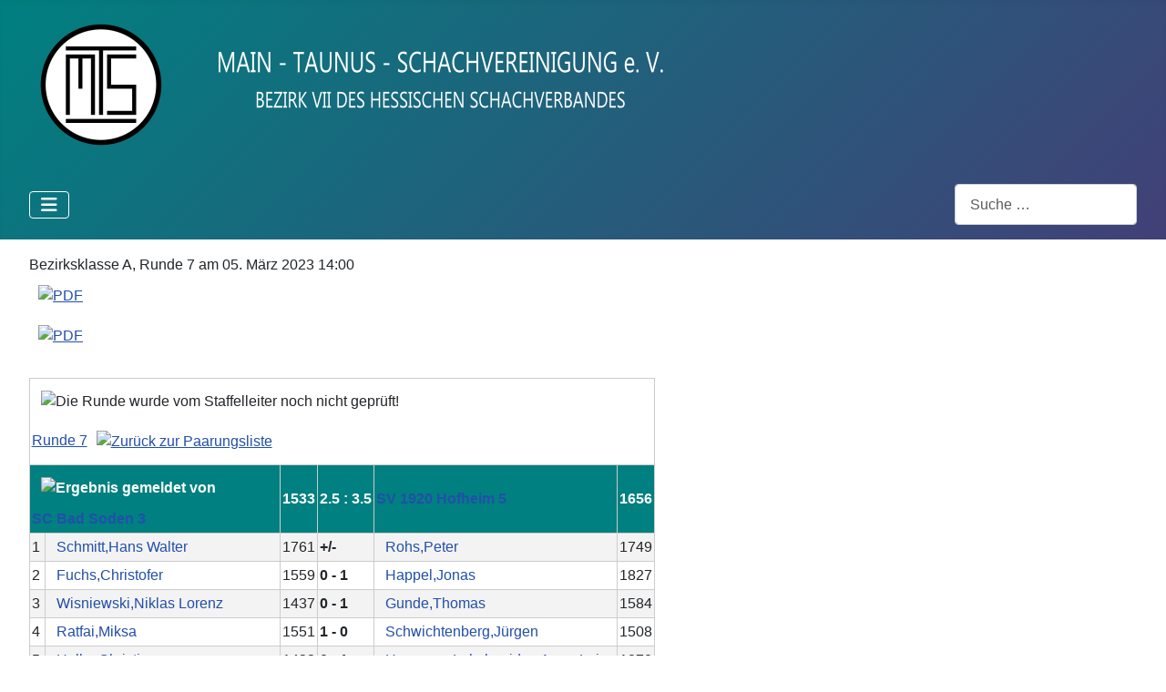

--- FILE ---
content_type: text/html; charset=utf-8
request_url: https://main-taunus-schachvereinigung.de/index.php/component/clm/?view=runde&saison=98&liga=383&runde=7&dg=1&Itemid=106
body_size: 6064
content:
<!DOCTYPE html>
<html lang="de-de" dir="ltr">

<head>
    <meta charset="utf-8">
	<meta name="viewport" content="width=device-width, initial-scale=1">
	<meta name="generator" content="Joomla! - Open Source Content Management">
	<title>Bezirksklasse A, Runde 7 am  05. März 2023  14:00 Uhr</title>
	<link href="/media/system/images/joomla-favicon.svg" rel="icon" type="image/svg+xml">
	<link href="/media/system/images/favicon.ico" rel="alternate icon" type="image/vnd.microsoft.icon">
	<link href="/media/system/images/joomla-favicon-pinned.svg" rel="mask-icon" color="#000">
	<link href="https://main-taunus-schachvereinigung.de/index.php/component/finder/search?format=opensearch&amp;Itemid=101" rel="search" title="OpenSearch Main-Taunus-Schachvereinigung" type="application/opensearchdescription+xml">

    <link href="/media/system/css/joomla-fontawesome.min.css?8f75c8" rel="lazy-stylesheet"><noscript><link href="/media/system/css/joomla-fontawesome.min.css?8f75c8" rel="stylesheet"></noscript>
	<link href="/media/templates/site/cassiopeia/css/template.min.css?8f75c8" rel="stylesheet">
	<link href="/media/templates/site/cassiopeia/css/global/colors_standard.min.css?8f75c8" rel="stylesheet">
	<link href="/media/vendor/awesomplete/css/awesomplete.css?1.1.7" rel="stylesheet">
	<link href="/media/templates/site/cassiopeia/css/vendor/joomla-custom-elements/joomla-alert.min.css?0.4.1" rel="stylesheet">
	<link href="/media/templates/site/cassiopeia_mts_cassiopeia/css/user.css?8f75c8" rel="stylesheet">
	<link href="/components/com_clm/includes/clm_content.css" rel="stylesheet">
	<style>:root {
		--hue: 214;
		--template-bg-light: #f0f4fb;
		--template-text-dark: #495057;
		--template-text-light: #ffffff;
		--template-link-color: var(--link-color);
		--template-special-color: #001B4C;
		
	}</style>

    <script src="/media/vendor/metismenujs/js/metismenujs.min.js?1.4.0" defer></script>
	<script src="/media/templates/site/cassiopeia/js/mod_menu/menu-metismenu.min.js?8f75c8" defer></script>
	<script type="application/json" class="joomla-script-options new">{"joomla.jtext":{"MOD_FINDER_SEARCH_VALUE":"Suche &hellip;","COM_FINDER_SEARCH_FORM_LIST_LABEL":"Suchergebnisse","JLIB_JS_AJAX_ERROR_OTHER":"Beim Abrufen von JSON-Daten wurde ein HTTP-Statuscode %s zurückgegeben.","JLIB_JS_AJAX_ERROR_PARSE":"Ein Parsing-Fehler trat bei der Verarbeitung der folgenden JSON-Daten auf:<br><code style='color:inherit;white-space:pre-wrap;padding:0;margin:0;border:0;background:inherit;'>%s<\/code>","ERROR":"Fehler","MESSAGE":"Nachricht","NOTICE":"Hinweis","WARNING":"Warnung","JCLOSE":"Schließen","JOK":"OK","JOPEN":"Öffnen"},"finder-search":{"url":"\/index.php\/component\/finder\/?task=suggestions.suggest&format=json&tmpl=component&Itemid=101"},"system.paths":{"root":"","rootFull":"https:\/\/main-taunus-schachvereinigung.de\/","base":"","baseFull":"https:\/\/main-taunus-schachvereinigung.de\/"},"csrf.token":"d6c1f065e903c1f2000ae9b731880147"}</script>
	<script src="/media/system/js/core.min.js?a3d8f8"></script>
	<script src="/media/templates/site/cassiopeia/js/template.min.js?8f75c8" type="module"></script>
	<script src="/media/vendor/bootstrap/js/collapse.min.js?5.3.8" type="module"></script>
	<script src="/media/vendor/awesomplete/js/awesomplete.min.js?1.1.7" defer></script>
	<script src="/media/com_finder/js/finder.min.js?755761" type="module"></script>
	<script src="/media/mod_menu/js/menu.min.js?8f75c8" type="module"></script>
	<script src="/media/system/js/messages.min.js?9a4811" type="module"></script>
	<script src="https://main-taunus-schachvereinigung.de/components/com_clm/javascript/jsPgnViewer.js"></script>
	<script src="https://main-taunus-schachvereinigung.de/components/com_clm/javascript/showPgnViewer.js"></script>
	<script>
				function clmCreateMasterDiv (e) {
					var newChildNodes = document.body.childNodes;  
					var newElement = document.createElement('div');
					newElement.id = 'clm';        
					for (var i = 0; i < newChildNodes.length;i++) {
					    newElement.appendChild(newChildNodes.item(i));
					    newChildNodes.item(0).parentNode.insertBefore(newElement, newChildNodes.item(i));
					}
				}
				document.addEventListener('DOMContentLoaded', clmCreateMasterDiv, false);</script>
	<script>var randomid = 2929352418;</script>
	<script>var param = new Array();</script>
	<script>param['fe_pgn_moveFont'] = '666666'</script>
	<script>param['fe_pgn_commentFont'] = '888888'</script>
	<script>param['fe_pgn_style'] = 'png'</script>
	<script>var text = new Array();</script>
	<script>text['altRewind'] = 'Partiebeginn';</script>
	<script>text['altBack'] = 'einen Zug zurück';</script>
	<script>text['altFlip'] = 'Brett drehen';</script>
	<script>text['altShowMoves'] = 'Notation anzeigen';</script>
	<script>text['altComments'] = 'Kommentare anzeigen';</script>
	<script>text['altPlayMove'] = 'einen Zug vorwärts';</script>
	<script>text['altFastForward'] = 'Partieende';</script>
	<script>text['pgnClose'] = 'PGN-Viewer schließen';</script>
	<script>var imagepath = 'https://main-taunus-schachvereinigung.de/components/com_clm/images/pgnviewer/'</script>

</head>

<body class="site com_clm wrapper-fluid view-runde no-layout no-task itemid-106">
    <header class="header container-header full-width">

        
        
                    <div class="grid-child">
                <div class="navbar-brand">
                    <a class="brand-logo" href="/">
                        <img loading="eager" decoding="async" src="https://main-taunus-schachvereinigung.de/images/logos/logopurMTS.png" alt="Main-Taunus-Schachvereinigung">                    </a>
                                    </div>
            </div>
        
                    <div class="grid-child container-nav">
                                    
<nav class="navbar navbar-expand-lg" aria-label="Main Menu">
    <button class="navbar-toggler navbar-toggler-right" type="button" data-bs-toggle="collapse" data-bs-target="#navbar1" aria-controls="navbar1" aria-expanded="false" aria-label="Navigation umschalten">
        <span class="icon-menu" aria-hidden="true"></span>
    </button>
    <div class="collapse navbar-collapse" id="navbar1">
        <ul class="mod-menu mod-menu_dropdown-metismenu metismenu mod-list  nav-pills">
<li class="metismenu-item item-101 level-1 default current active"><a href="/index.php" aria-current="location">Home</a></li><li class="metismenu-item item-127 level-1 deeper parent"><a href="/index.php/organe" >Organe</a><button class="mm-collapsed mm-toggler mm-toggler-link" aria-haspopup="true" aria-expanded="false" aria-label="Organe"></button><ul class="mm-collapse"><li class="metismenu-item item-128 level-2"><a href="/index.php/organe/gesamtvorstand" >Gesamtvorstand</a></li><li class="metismenu-item item-129 level-2"><a href="/index.php/organe/mitgliederversammlung" >Mitgliederversammlung</a></li><li class="metismenu-item item-130 level-2"><a href="/index.php/organe/turnierleitersitzung" >Turnierleitersitzung</a></li><li class="metismenu-item item-131 level-2"><a href="/index.php/organe/turnierausschuss" >Turnierausschuss</a></li><li class="metismenu-item item-132 level-2"><a href="/index.php/organe/mts-jugend" >MTS-Jugend</a></li><li class="metismenu-item item-133 level-2"><a href="/index.php/organe/kassenpruefer" >Kassenprüfer</a></li></ul></li><li class="metismenu-item item-134 level-1"><a href="/index.php/termine" >Termine</a></li><li class="metismenu-item item-135 level-1"><a href="/index.php/spielbetrieb" >Spielbetrieb</a></li><li class="metismenu-item item-136 level-1 deeper parent"><a href="/index.php/ehrentafel" >Ehrentafel</a><button class="mm-collapsed mm-toggler mm-toggler-link" aria-haspopup="true" aria-expanded="false" aria-label="Ehrentafel"></button><ul class="mm-collapse"><li class="metismenu-item item-137 level-2"><a href="/index.php/ehrentafel/mts-mannschaftsmeisterschaften" >MTS-Mannschaftsmeisterschaften</a></li><li class="metismenu-item item-138 level-2"><a href="/index.php/ehrentafel/mts-blitz-mannschaftsmeisterschaften" >MTS-Blitz-Mannschaftsmeisterschaften</a></li><li class="metismenu-item item-139 level-2"><a href="/index.php/ehrentafel/mts-pokal-mannschaftsmeisterschaften" >MTS-Pokal-Mannschaftsmeisterschaften</a></li><li class="metismenu-item item-140 level-2"><a href="/index.php/ehrentafel/mts-einzelmeisterschaften" >MTS-Einzelmeisterschaften</a></li><li class="metismenu-item item-141 level-2"><a href="/index.php/ehrentafel/mts-blitz-einzelmeisterschaften" >MTS-Blitz-Einzelmeisterschaften</a></li><li class="metismenu-item item-235 level-2"><a href="/index.php/ehrentafel/fide-titeltraeger" >FIDE-Titelträger</a></li></ul></li><li class="metismenu-item item-142 level-1"><a href="/index.php/ordnungen" >Ordnungen</a></li><li class="metismenu-item item-143 level-1 deeper parent"><a href="/index.php/organisatorisches" >Organisatorisches</a><button class="mm-collapsed mm-toggler mm-toggler-link" aria-haspopup="true" aria-expanded="false" aria-label="Organisatorisches"></button><ul class="mm-collapse"><li class="metismenu-item item-144 level-2"><a href="/index.php/organisatorisches/schiedsrichterwesen" >Schiedsrichterwesen</a></li><li class="metismenu-item item-145 level-2"><a href="/index.php/organisatorisches/rating-dwz" >RATING - dwz</a></li></ul></li><li class="metismenu-item item-146 level-1"><a href="/index.php/archiv" >Archiv</a></li><li class="metismenu-item item-242 level-1"><a href="/index.php/anmelden" >Anmelden</a></li></ul>
    </div>
</nav>

                                                    <div class="container-search">
                        
<form class="mod-finder js-finder-searchform form-search" action="/index.php/component/finder/search?Itemid=101" method="get" role="search">
    <label for="mod-finder-searchword138" class="visually-hidden finder">Suchen</label><input type="text" name="q" id="mod-finder-searchword138" class="js-finder-search-query form-control" value="" placeholder="Suche &hellip;">
            <input type="hidden" name="Itemid" value="101"></form>

                    </div>
                            </div>
            </header>

    <div class="site-grid">
        
        
        
        
        <div class="grid-child container-component">
            
            
            <div id="system-message-container" aria-live="polite"></div>

            <main>
                <div class="clm"><style type="text/css">

#clm .clm .pgn a, #clm .clm  a.pgn { color:666666 !important; }

#clm .clm tr.zeile1:hover td, #clm .clm tr.zeile2:hover td, #clm .clm tr.zeile1_auf:hover td, #clm .clm tr.zeile2_auf:hover td {background-color: #FFFFBB !important;}  /*-- Lesehilfe --*/

#clm .clm table th, #clm .clm table td { padding-left: 0.1em; padding-top: 0.2em; padding-right: 0.1em; padding-bottom: 0.2em; border: 1px solid #CCCCCC; }
#spieler div.title, #spieler div.spielerverlauf  { border-bottom: none !important; border: 1px solid #CCCCCC;}
.right .selectteam  { border: 1px solid #CCCCCC;}

#clm .clm .zeile1, #clm .clm .zeile1_dg2 { background-color: #FFFFFF;} 
#clm .clm .zeile2, #clm .clm .zeile2_dg2{ background-color: #F3F3F3;} 

#mannschaft td.punkte, #mannschaft td.spiele, #mannschaft td.prozent, #turnier_tabelle td.pkt, #turnier_tabelle td.sobe, #turnier_tabelle td.bhlz, #turnier_tabelle td.busu, #rangliste td.mp, #rangliste td.bp, td.fw_col {background-color: #FFFFCC !important;} 

#clm .clm table th, #clm .clm table th div{ background-color: #008080; color: #ffffff !important;}
#clm .clm table .anfang, #clm .clm table .ende, #clm .clm .clmbox, #spieler table.spielerverlauf th, #spieler div.spielerverlauf, #spieler .title, #clm .clm .clm-navigator ul li, #clm .clm .clm-navigator ul li ul{ background-color: #F5F5F5; color: #666666 !important;}

#vereinsliste th.col_1, #vereinsliste th.col_2,#vereinsliste th.col_3,#vereinsliste th.col_4,#vereinsliste th.col_5,#vereinsliste th.col_6,#vereinsliste th.col_7,#vereinsliste th.col_8, #vereinsliste th.col{background-color: #F5F5F5; color: #666666 !important;}

#wrong, .wrong {background:#FFFF99; border:1px solid #FFCC66;}

#mannschaft .nr { width: 45px; } 
#mannschaft .dwz { width: 40px; } 
#mannschaft .rnd { width: 30px; }
#mannschaft .punkte { width: 35px; }
#mannschaft .spiele { width: 35px; }
#mannschaft .prozent{ width: 35px; } 

/* Lesehilfe AUS bei Einzelturniermodus */
#tableoverflow tr.zeile1:hover td, #tableoverflow tr.zeile2:hover td, #tableoverflow tr.zeile1_auf:hover td, #tableoverflow tr.zeile2_auf:hover td {background: none !important;}
#tableoverflow tr.zeile1:hover td.sobe, #tableoverflow tr.zeile2:hover td.sobe, #tableoverflow tr.zeile1:hover td.fw_col, #tableoverflow tr.zeile2:hover td.fw_col, #tableoverflow tr.zeile1:hover td.pkt, #tableoverflow tr.zeile2:hover td.pkt,#tableoverflow tr.zeile1:hover td.busu, #tableoverflow tr.zeile2:hover td.busu{background-color: #FFFFCC !important;} 
#tableoverflow tr.zeile1:hover td.trenner, #tableoverflow tr.zeile2:hover td.trenner {background-color: #E8E8E8 !important;}
/** Auf- und Abstieg **/

#clm .clm .rang_auf {background-color: #C0DF82 !important;} 
#clm .clm .rang_auf_evtl {background-color: #DCEDBA !important;} 
#clm .clm .rang_ab {background-color: #E7A9A9 !important;} 
#clm .clm .rang_ab_evtl {background-color: #F3D6D6 !important;}

</style>


<div id="clm">
<div id="runde">

		<div class="componentheading">Bezirksklasse A, Runde 7 am  05. März 2023  14:00    
    		<div id="pdf">	
			<div class="pdf"><a href="/index.php/component/clm/?view=runde&amp;saison=98&amp;layout=runde&amp;liga=383&amp;runde=7&amp;dg=1&amp;format=pdf"><img src="https://main-taunus-schachvereinigung.de/components/com_clm/images/pdf_button.png" width="16" height="19" title="PDF/Drucken: Rundenbericht kompakt" alt="PDF" class="CLMTooltip" /></a></div>			<div class="pdf"><a href="/index.php/component/clm/?view=runde&amp;Itemid=106&amp;saison=98&amp;liga=383&amp;runde=7&amp;dg=1&amp;detail=1"><img src="https://main-taunus-schachvereinigung.de/components/com_clm/images/lupe.png" width="16" height="19" alt="PDF" class="CLMTooltip" title="Details ein/aus"  /></a>
			</div>
					</div>
    </div>
<div class="clr"></div>


<br>

<table cellpadding="0" cellspacing="0" class="runde">
    <tr><td colspan="6">
    <div>
                    <div class="run_admit"><img  src="https://main-taunus-schachvereinigung.de/components/com_clm/images/con_info.png" class="CLMTooltip" title="Die Runde wurde vom Staffelleiter noch nicht geprüft!" /></div>
                <div class="run_titel">
            <a href="/index.php/component/clm/?view=paarungsliste&amp;liga=383&amp;saison=98&amp;Itemid=106">Runde 7<img src="https://main-taunus-schachvereinigung.de/components/com_clm/images/cancel_f2.png" title="Zurück zur Paarungsliste"/></a>
        </div>
    </div>
    </td></tr>
    <tr>
        <th class="paarung2" colspan="2">
         <div class=paarung> 		</div>             <div class="run_admit"><label for="name" class="hasTip"><img  src="https://main-taunus-schachvereinigung.de/components/com_clm/images/edit_f2.png"  class="CLMTooltip" title="Ergebnis gemeldet von " /></label>
            </div>
                <a href="/index.php/component/clm/?view=mannschaft&amp;saison=98&amp;liga=383&amp;tlnr=4&amp;Itemid=106">SC Bad Soden 3</a>
                </th>
        <th class="paarung">
        1533        </th>
        <th class="paarung">
        2.5 : 3.5        </th>
        <th class="paarung" colspan="1">
                <a href="/index.php/component/clm/?view=mannschaft&amp;saison=98&amp;liga=383&amp;tlnr=10&amp;Itemid=106">SV 1920 Hofheim 5</a>
                </th>
        <th class="paarung">
        1656        </th>
    </tr>
    <tr class="zeile2">
    <td class="paarung"><div>1</div></td>
		    <td class="paarung2" colspan ="1"><div>			<a href="/index.php/component/clm/?view=spieler&amp;saison=98&amp;zps=57026&amp;mglnr=1173&amp;PKZ=&amp;Itemid=106">
			Schmitt,Hans Walter</div></td>
 
 <td class="paarung"><div>1761</div></td>
        		
				<td class="paarung"><div><b>+/-</b></div></td>
				
        		    <td class="paarung2" colspan ="1"><div>			<a href="/index.php/component/clm/?view=spieler&amp;saison=98&amp;zps=57008&amp;mglnr=116&amp;PKZ=&amp;Itemid=106">
			Rohs,Peter</div></td>
    <td class="paarung"><div>1749</div></td>
    </tr>
    <tr class="zeile1">
    <td class="paarung"><div>2</div></td>
		    <td class="paarung2" colspan ="1"><div>			<a href="/index.php/component/clm/?view=spieler&amp;saison=98&amp;zps=57026&amp;mglnr=1174&amp;PKZ=&amp;Itemid=106">
			Fuchs,Christofer</div></td>
 
 <td class="paarung"><div>1559</div></td>
        		
				<td class="paarung"><div><b>0 - 1</b></div></td>
				
        		    <td class="paarung2" colspan ="1"><div>			<a href="/index.php/component/clm/?view=spieler&amp;saison=98&amp;zps=57008&amp;mglnr=432&amp;PKZ=&amp;Itemid=106">
			Happel,Jonas</div></td>
    <td class="paarung"><div>1827</div></td>
    </tr>
    <tr class="zeile2">
    <td class="paarung"><div>3</div></td>
		    <td class="paarung2" colspan ="1"><div>			<a href="/index.php/component/clm/?view=spieler&amp;saison=98&amp;zps=57026&amp;mglnr=1180&amp;PKZ=&amp;Itemid=106">
			Wisniewski,Niklas Lorenz</div></td>
 
 <td class="paarung"><div>1437</div></td>
        		
				<td class="paarung"><div><b>0 - 1</b></div></td>
				
        		    <td class="paarung2" colspan ="1"><div>			<a href="/index.php/component/clm/?view=spieler&amp;saison=98&amp;zps=57008&amp;mglnr=502&amp;PKZ=&amp;Itemid=106">
			Gunde,Thomas</div></td>
    <td class="paarung"><div>1584</div></td>
    </tr>
    <tr class="zeile1">
    <td class="paarung"><div>4</div></td>
		    <td class="paarung2" colspan ="1"><div>			<a href="/index.php/component/clm/?view=spieler&amp;saison=98&amp;zps=57026&amp;mglnr=1156&amp;PKZ=&amp;Itemid=106">
			Ratfai,Miksa</div></td>
 
 <td class="paarung"><div>1551</div></td>
        		
				<td class="paarung"><div><b>1 - 0</b></div></td>
				
        		    <td class="paarung2" colspan ="1"><div>			<a href="/index.php/component/clm/?view=spieler&amp;saison=98&amp;zps=57008&amp;mglnr=150&amp;PKZ=&amp;Itemid=106">
			Schwichtenberg,Jürgen</div></td>
    <td class="paarung"><div>1508</div></td>
    </tr>
    <tr class="zeile2">
    <td class="paarung"><div>5</div></td>
		    <td class="paarung2" colspan ="1"><div>			<a href="/index.php/component/clm/?view=spieler&amp;saison=98&amp;zps=57026&amp;mglnr=1086&amp;PKZ=&amp;Itemid=106">
			Haller,Christian</div></td>
 
 <td class="paarung"><div>1432</div></td>
        		
				<td class="paarung"><div><b>0 - 1</b></div></td>
				
        		    <td class="paarung2" colspan ="1"><div>			<a href="/index.php/component/clm/?view=spieler&amp;saison=98&amp;zps=57008&amp;mglnr=496&amp;PKZ=&amp;Itemid=106">
			Heymann-Lobzhanidze,Anna-Luise</div></td>
    <td class="paarung"><div>1870</div></td>
    </tr>
    <tr class="zeile1">
    <td class="paarung"><div>6</div></td>
		    <td class="paarung2" colspan ="1"><div>			<a href="/index.php/component/clm/?view=spieler&amp;saison=98&amp;zps=57026&amp;mglnr=1085&amp;PKZ=&amp;Itemid=106">
			Haller,Andreas</div></td>
 
 <td class="paarung"><div>1458</div></td>
        		
				<td class="paarung"><div><b>0.5 - 0.5</b></div></td>
				
        		    <td class="paarung2" colspan ="1"><div>			<a href="/index.php/component/clm/?view=spieler&amp;saison=98&amp;zps=57008&amp;mglnr=301&amp;PKZ=&amp;Itemid=106">
			Gordon,Wolfgang</div></td>
    <td class="paarung"><div>1399</div></td>
    </tr>



	<!--Bereich für pgn-Viewer-->
<tr><td colspan ="6" class="noborder"><span id="pgnArea0"></span></td></tr>
<tr><td colspan ="6" class="noborder">&nbsp;</td></tr>

    <tr>
        <th class="paarung2" colspan="2">
         <div class=paarung> 		</div>             <div class="run_admit"><label for="name" class="hasTip"><img  src="https://main-taunus-schachvereinigung.de/components/com_clm/images/edit_f2.png"  class="CLMTooltip" title="Ergebnis gemeldet von " /></label>
            </div>
                <a href="/index.php/component/clm/?view=mannschaft&amp;saison=98&amp;liga=383&amp;tlnr=5&amp;Itemid=106">SV 1920 Kelsterbach 2</a>
                </th>
        <th class="paarung">
        1575        </th>
        <th class="paarung">
        2.0 : 4.0        </th>
        <th class="paarung" colspan="1">
                <a href="/index.php/component/clm/?view=mannschaft&amp;saison=98&amp;liga=383&amp;tlnr=3&amp;Itemid=106">SVG Eppstein 1932 2</a>
                </th>
        <th class="paarung">
        1679        </th>
    </tr>
    <tr class="zeile2">
    <td class="paarung"><div>1</div></td>
		    <td class="paarung2" colspan ="1"><div>			<a href="/index.php/component/clm/?view=spieler&amp;saison=98&amp;zps=57010&amp;mglnr=20&amp;PKZ=&amp;Itemid=106">
			Maeding,Michael</div></td>
 
 <td class="paarung"><div>1742</div></td>
        		
				<td class="paarung"><div><b>0.5 - 0.5</b></div></td>
				
        		    <td class="paarung2" colspan ="1"><div>			<a href="/index.php/component/clm/?view=spieler&amp;saison=98&amp;zps=57001&amp;mglnr=1053&amp;PKZ=&amp;Itemid=106">
			Mahr,Stefan</div></td>
    <td class="paarung"><div>1741</div></td>
    </tr>
    <tr class="zeile1">
    <td class="paarung"><div>2</div></td>
		    <td class="paarung2" colspan ="1"><div>			<a href="/index.php/component/clm/?view=spieler&amp;saison=98&amp;zps=57010&amp;mglnr=183&amp;PKZ=&amp;Itemid=106">
			Hofmann,Werner</div></td>
 
 <td class="paarung"><div>1638</div></td>
        		
				<td class="paarung"><div><b>0 - 1</b></div></td>
				
        		    <td class="paarung2" colspan ="1"><div>			<a href="/index.php/component/clm/?view=spieler&amp;saison=98&amp;zps=57001&amp;mglnr=236&amp;PKZ=&amp;Itemid=106">
			Friedrich,Michael</div></td>
    <td class="paarung"><div>1762</div></td>
    </tr>
    <tr class="zeile2">
    <td class="paarung"><div>3</div></td>
		    <td class="paarung2" colspan ="1"><div>			<a href="/index.php/component/clm/?view=spieler&amp;saison=98&amp;zps=57010&amp;mglnr=28&amp;PKZ=&amp;Itemid=106">
			Voitmann,Richard</div></td>
 
 <td class="paarung"><div>1600</div></td>
        		
				<td class="paarung"><div><b>0 - 1</b></div></td>
				
        		    <td class="paarung2" colspan ="1"><div>			<a href="/index.php/component/clm/?view=spieler&amp;saison=98&amp;zps=57001&amp;mglnr=141&amp;PKZ=&amp;Itemid=106">
			Förster,Jürgen</div></td>
    <td class="paarung"><div>1816</div></td>
    </tr>
    <tr class="zeile1">
    <td class="paarung"><div>4</div></td>
		    <td class="paarung2" colspan ="1"><div>			<a href="/index.php/component/clm/?view=spieler&amp;saison=98&amp;zps=57010&amp;mglnr=146&amp;PKZ=&amp;Itemid=106">
			Burow,Roger</div></td>
 
 <td class="paarung"><div>1521</div></td>
        		
				<td class="paarung"><div><b>0 - 1</b></div></td>
				
        		    <td class="paarung2" colspan ="1"><div>			<a href="/index.php/component/clm/?view=spieler&amp;saison=98&amp;zps=57001&amp;mglnr=1072&amp;PKZ=&amp;Itemid=106">
			Heitmann,Dirk</div></td>
    <td class="paarung"><div>1554</div></td>
    </tr>
    <tr class="zeile2">
    <td class="paarung"><div>5</div></td>
		    <td class="paarung2" colspan ="1"><div>			<a href="/index.php/component/clm/?view=spieler&amp;saison=98&amp;zps=57010&amp;mglnr=197&amp;PKZ=&amp;Itemid=106">
			Ziegler,Christopher</div></td>
 
 <td class="paarung"><div>1531</div></td>
        		
				<td class="paarung"><div><b>1 - 0</b></div></td>
				
        		    <td class="paarung2" colspan ="1"><div>			<a href="/index.php/component/clm/?view=spieler&amp;saison=98&amp;zps=57001&amp;mglnr=1054&amp;PKZ=&amp;Itemid=106">
			Simic,Avgustin</div></td>
    <td class="paarung"><div>1710</div></td>
    </tr>
    <tr class="zeile1">
    <td class="paarung"><div>6</div></td>
		    <td class="paarung2" colspan ="1"><div>			<a href="/index.php/component/clm/?view=spieler&amp;saison=98&amp;zps=57010&amp;mglnr=152&amp;PKZ=&amp;Itemid=106">
			Rühl,Marco</div></td>
 
 <td class="paarung"><div>1416</div></td>
        		
				<td class="paarung"><div><b>0.5 - 0.5</b></div></td>
				
        		    <td class="paarung2" colspan ="1"><div>			<a href="/index.php/component/clm/?view=spieler&amp;saison=98&amp;zps=57001&amp;mglnr=1075&amp;PKZ=&amp;Itemid=106">
			Bresslauer,Stefan</div></td>
    <td class="paarung"><div>1493</div></td>
    </tr>



	<!--Bereich für pgn-Viewer-->
<tr><td colspan ="6" class="noborder"><span id="pgnArea1"></span></td></tr>
<tr><td colspan ="6" class="noborder">&nbsp;</td></tr>

    <tr>
        <th class="paarung2" colspan="2">
         <div class=paarung> 		</div>             <div class="run_admit"><label for="name" class="hasTip"><img  src="https://main-taunus-schachvereinigung.de/components/com_clm/images/edit_f2.png"  class="CLMTooltip" title="Ergebnis gemeldet von " /></label>
            </div>
                <a href="/index.php/component/clm/?view=mannschaft&amp;saison=98&amp;liga=383&amp;tlnr=6&amp;Itemid=106">Sfr. Taunus Königstein/Schwalbach</a>
                </th>
        <th class="paarung">
        1622        </th>
        <th class="paarung">
        3.0 : 3.0        </th>
        <th class="paarung" colspan="1">
                <a href="/index.php/component/clm/?view=mannschaft&amp;saison=98&amp;liga=383&amp;tlnr=2&amp;Itemid=106">SC Bad Soden 2</a>
                </th>
        <th class="paarung">
        1452        </th>
    </tr>
    <tr class="zeile2">
    <td class="paarung"><div>1</div></td>
		    <td class="paarung2" colspan ="1"><div>			<a href="/index.php/component/clm/?view=spieler&amp;saison=98&amp;zps=57033&amp;mglnr=3&amp;PKZ=&amp;Itemid=106">
			Blumenstock,Axel</div></td>
 
 <td class="paarung"><div>1706</div></td>
        		
				<td class="paarung"><div><b>-/+</b></div></td>
				
        		    <td class="paarung2" colspan ="1"><div>			<a href="/index.php/component/clm/?view=spieler&amp;saison=98&amp;zps=57026&amp;mglnr=96&amp;PKZ=&amp;Itemid=106">
			Ackermann,Robert</div></td>
    <td class="paarung"><div>1639</div></td>
    </tr>
    <tr class="zeile1">
    <td class="paarung"><div>2</div></td>
		    <td class="paarung2" colspan ="1"><div>			<a href="/index.php/component/clm/?view=spieler&amp;saison=98&amp;zps=57033&amp;mglnr=10&amp;PKZ=&amp;Itemid=106">
			Gubkin,Jurij</div></td>
 
 <td class="paarung"><div>1735</div></td>
        		
				<td class="paarung"><div><b>1 - 0</b></div></td>
				
        		    <td class="paarung2" colspan ="1"><div>			<a href="/index.php/component/clm/?view=spieler&amp;saison=98&amp;zps=57026&amp;mglnr=1209&amp;PKZ=&amp;Itemid=106">
			Boscher,Hans</div></td>
    <td class="paarung"><div>1559</div></td>
    </tr>
    <tr class="zeile2">
    <td class="paarung"><div>3</div></td>
		    <td class="paarung2" colspan ="1"><div>			<a href="/index.php/component/clm/?view=spieler&amp;saison=98&amp;zps=57033&amp;mglnr=27&amp;PKZ=&amp;Itemid=106">
			Villmer,Karl</div></td>
 
 <td class="paarung"><div>1683</div></td>
        		
				<td class="paarung"><div><b>1 - 0</b></div></td>
				
        		    <td class="paarung2" colspan ="1"><div>			<a href="/index.php/component/clm/?view=spieler&amp;saison=98&amp;zps=57026&amp;mglnr=1186&amp;PKZ=&amp;Itemid=106">
			Özyar,Arin</div></td>
    <td class="paarung"><div>1454</div></td>
    </tr>
    <tr class="zeile1">
    <td class="paarung"><div>4</div></td>
		    <td class="paarung2" colspan ="1"><div>			<a href="/index.php/component/clm/?view=spieler&amp;saison=98&amp;zps=57033&amp;mglnr=14&amp;PKZ=&amp;Itemid=106">
			Kreß,Hans-Joachim</div></td>
 
 <td class="paarung"><div>1662</div></td>
        		
				<td class="paarung"><div><b>1 - 0</b></div></td>
				
        		    <td class="paarung2" colspan ="1"><div>			<a href="/index.php/component/clm/?view=spieler&amp;saison=98&amp;zps=57026&amp;mglnr=1190&amp;PKZ=&amp;Itemid=106">
			Basedow,Marc</div></td>
    <td class="paarung"><div>1409</div></td>
    </tr>
    <tr class="zeile2">
    <td class="paarung"><div>5</div></td>
		    <td class="paarung2" colspan ="1"><div>			<a href="/index.php/component/clm/?view=spieler&amp;saison=98&amp;zps=57033&amp;mglnr=55&amp;PKZ=&amp;Itemid=106">
			Bender,Manfred</div></td>
 
 <td class="paarung"><div>1560</div></td>
        		
				<td class="paarung"><div><b>-/+</b></div></td>
				
        		    <td class="paarung2" colspan ="1"><div>			<a href="/index.php/component/clm/?view=spieler&amp;saison=98&amp;zps=57026&amp;mglnr=65&amp;PKZ=&amp;Itemid=106">
			Meyer,Stefan</div></td>
    <td class="paarung"><div>1419</div></td>
    </tr>
    <tr class="zeile1">
    <td class="paarung"><div>6</div></td>
		    <td class="paarung2" colspan ="1"><div>			<a href="/index.php/component/clm/?view=spieler&amp;saison=98&amp;zps=57033&amp;mglnr=1004&amp;PKZ=&amp;Itemid=106">
			Kempff,Malte</div></td>
 
 <td class="paarung"><div>1386</div></td>
        		
				<td class="paarung"><div><b>0 - 1</b></div></td>
				
        		    <td class="paarung2" colspan ="1"><div>			<a href="/index.php/component/clm/?view=spieler&amp;saison=98&amp;zps=57026&amp;mglnr=1248&amp;PKZ=&amp;Itemid=106">
			Rousseau,Philippe</div></td>
    <td class="paarung"><div>1233</div></td>
    </tr>



	<!--Bereich für pgn-Viewer-->
<tr><td colspan ="6" class="noborder"><span id="pgnArea2"></span></td></tr>
<tr><td colspan ="6" class="noborder">&nbsp;</td></tr>

    <tr>
        <th class="paarung2" colspan="2">
         <div class=paarung> 		</div>             <div class="run_admit"><label for="name" class="hasTip"><img  src="https://main-taunus-schachvereinigung.de/components/com_clm/images/edit_f2.png"  class="CLMTooltip" title="Ergebnis gemeldet von " /></label>
            </div>
                <a href="/index.php/component/clm/?view=mannschaft&amp;saison=98&amp;liga=383&amp;tlnr=7&amp;Itemid=106">SC Flörsheim 1921 3</a>
                </th>
        <th class="paarung">
        1601        </th>
        <th class="paarung">
        1.5 : 4.5        </th>
        <th class="paarung" colspan="1">
                <a href="/index.php/component/clm/?view=mannschaft&amp;saison=98&amp;liga=383&amp;tlnr=1&amp;Itemid=106">SV 1946 Groß-Gerau</a>
                </th>
        <th class="paarung">
        1787        </th>
    </tr>
    <tr class="zeile2">
    <td class="paarung"><div>1</div></td>
		    <td class="paarung2" colspan ="1"><div>			<a href="/index.php/component/clm/?view=spieler&amp;saison=98&amp;zps=57003&amp;mglnr=210&amp;PKZ=&amp;Itemid=106">
			Seidel,Thomas</div></td>
 
 <td class="paarung"><div>1711</div></td>
        		
				<td class="paarung"><div><b>0 - 1</b></div></td>
				
        		    <td class="paarung2" colspan ="1"><div>			<a href="/index.php/component/clm/?view=spieler&amp;saison=98&amp;zps=57005&amp;mglnr=144&amp;PKZ=&amp;Itemid=106">
			Pleyer,Ralf</div></td>
    <td class="paarung"><div>1974</div></td>
    </tr>
    <tr class="zeile1">
    <td class="paarung"><div>2</div></td>
		    <td class="paarung2" colspan ="1"><div>			<a href="/index.php/component/clm/?view=spieler&amp;saison=98&amp;zps=57003&amp;mglnr=252&amp;PKZ=&amp;Itemid=106">
			Ruppert,Henry</div></td>
 
 <td class="paarung"><div>1614</div></td>
        		
				<td class="paarung"><div><b>0 - 1</b></div></td>
				
        		    <td class="paarung2" colspan ="1"><div>			<a href="/index.php/component/clm/?view=spieler&amp;saison=98&amp;zps=57005&amp;mglnr=1013&amp;PKZ=&amp;Itemid=106">
			Tischer,Christian Janek</div></td>
    <td class="paarung"><div>1851</div></td>
    </tr>
    <tr class="zeile2">
    <td class="paarung"><div>3</div></td>
		    <td class="paarung2" colspan ="1"><div>			<a href="/index.php/component/clm/?view=spieler&amp;saison=98&amp;zps=57003&amp;mglnr=255&amp;PKZ=&amp;Itemid=106">
			Hübner,Kai</div></td>
 
 <td class="paarung"><div>1635</div></td>
        		
				<td class="paarung"><div><b>0.5 - 0.5</b></div></td>
				
        		    <td class="paarung2" colspan ="1"><div>			<a href="/index.php/component/clm/?view=spieler&amp;saison=98&amp;zps=57005&amp;mglnr=1027&amp;PKZ=&amp;Itemid=106">
			Sander,Kamil</div></td>
    <td class="paarung"><div>1839</div></td>
    </tr>
    <tr class="zeile1">
    <td class="paarung"><div>4</div></td>
		    <td class="paarung2" colspan ="1"><div>			<a href="/index.php/component/clm/?view=spieler&amp;saison=98&amp;zps=57003&amp;mglnr=342&amp;PKZ=&amp;Itemid=106">
			Schwarz,Frederik</div></td>
 
 <td class="paarung"><div>1508</div></td>
        		
				<td class="paarung"><div><b>0 - 1</b></div></td>
				
        		    <td class="paarung2" colspan ="1"><div>			<a href="/index.php/component/clm/?view=spieler&amp;saison=98&amp;zps=57005&amp;mglnr=129&amp;PKZ=&amp;Itemid=106">
			Pleyer,Frank</div></td>
    <td class="paarung"><div>1779</div></td>
    </tr>
    <tr class="zeile2">
    <td class="paarung"><div>5</div></td>
		    <td class="paarung2" colspan ="1"><div>			<a href="/index.php/component/clm/?view=spieler&amp;saison=98&amp;zps=57003&amp;mglnr=266&amp;PKZ=&amp;Itemid=106">
			Mayer,Rolf</div></td>
 
 <td class="paarung"><div>1538</div></td>
        		
				<td class="paarung"><div><b>0 - 1</b></div></td>
				
        		    <td class="paarung2" colspan ="1"><div>			<a href="/index.php/component/clm/?view=spieler&amp;saison=98&amp;zps=57005&amp;mglnr=1067&amp;PKZ=&amp;Itemid=106">
			Ullrich,Peter</div></td>
    <td class="paarung"><div>1658</div></td>
    </tr>
    <tr class="zeile1">
    <td class="paarung"><div>6</div></td>
		    <td class="paarung2" colspan ="1"><div>			<a href="/index.php/component/clm/?view=spieler&amp;saison=98&amp;zps=57003&amp;mglnr=352&amp;PKZ=&amp;Itemid=106">
			Hamoud,Mohammad Nour</div></td>
 
 <td class="paarung"><div></div></td>
        		
				<td class="paarung"><div><b>1 - 0</b></div></td>
				
        		    <td class="paarung2" colspan ="1"><div>			<a href="/index.php/component/clm/?view=spieler&amp;saison=98&amp;zps=57005&amp;mglnr=1116&amp;PKZ=&amp;Itemid=106">
			De Gersem,Wander</div></td>
    <td class="paarung"><div>1622</div></td>
    </tr>



	<!--Bereich für pgn-Viewer-->
<tr><td colspan ="6" class="noborder"><span id="pgnArea3"></span></td></tr>
<tr><td colspan ="6" class="noborder">&nbsp;</td></tr>

    <tr>
        <th class="paarung2" colspan="2">
         <div class=paarung> 		</div>             <div class="run_admit"><label for="name" class="hasTip"><img  src="https://main-taunus-schachvereinigung.de/components/com_clm/images/edit_f2.png"  class="CLMTooltip" title="Ergebnis gemeldet von " /></label>
            </div>
                <a href="/index.php/component/clm/?view=mannschaft&amp;saison=98&amp;liga=383&amp;tlnr=8&amp;Itemid=106">SC 1979 Hattersheim 2</a>
                </th>
        <th class="paarung">
        1489        </th>
        <th class="paarung">
        2.0 : 4.0        </th>
        <th class="paarung" colspan="1">
                <a href="/index.php/component/clm/?view=mannschaft&amp;saison=98&amp;liga=383&amp;tlnr=9&amp;Itemid=106">SV 1929 Raunheim 2</a>
                </th>
        <th class="paarung">
        1614        </th>
    </tr>
    <tr class="zeile2">
    <td class="paarung"><div>1</div></td>
		    <td class="paarung2" colspan ="1"><div>			<a href="/index.php/component/clm/?view=spieler&amp;saison=98&amp;zps=57025&amp;mglnr=253&amp;PKZ=&amp;Itemid=106">
			Döhne,Vincent</div></td>
 
 <td class="paarung"><div>1657</div></td>
        		
				<td class="paarung"><div><b>0 - 1</b></div></td>
				
        		    <td class="paarung2" colspan ="1"><div>			<a href="/index.php/component/clm/?view=spieler&amp;saison=98&amp;zps=57013&amp;mglnr=190&amp;PKZ=&amp;Itemid=106">
			Hanak,Matthias</div></td>
    <td class="paarung"><div>1721</div></td>
    </tr>
    <tr class="zeile1">
    <td class="paarung"><div>2</div></td>
		    <td class="paarung2" colspan ="1"><div>			<a href="/index.php/component/clm/?view=spieler&amp;saison=98&amp;zps=57025&amp;mglnr=53&amp;PKZ=&amp;Itemid=106">
			Rhein,Roland</div></td>
 
 <td class="paarung"><div>1630</div></td>
        		
				<td class="paarung"><div><b>0 - 1</b></div></td>
				
        		    <td class="paarung2" colspan ="1"><div>			<a href="/index.php/component/clm/?view=spieler&amp;saison=98&amp;zps=57013&amp;mglnr=22&amp;PKZ=&amp;Itemid=106">
			Kronenburg,Gerd</div></td>
    <td class="paarung"><div>1756</div></td>
    </tr>
    <tr class="zeile2">
    <td class="paarung"><div>3</div></td>
		    <td class="paarung2" colspan ="1"><div>			<a href="/index.php/component/clm/?view=spieler&amp;saison=98&amp;zps=57025&amp;mglnr=266&amp;PKZ=&amp;Itemid=106">
			Gerstner,Felix</div></td>
 
 <td class="paarung"><div>1466</div></td>
        		
				<td class="paarung"><div><b>0.5 - 0.5</b></div></td>
				
        		    <td class="paarung2" colspan ="1"><div>			<a href="/index.php/component/clm/?view=spieler&amp;saison=98&amp;zps=57013&amp;mglnr=149&amp;PKZ=&amp;Itemid=106">
			Jacobs,Thomas</div></td>
    <td class="paarung"><div>1761</div></td>
    </tr>
    <tr class="zeile1">
    <td class="paarung"><div>4</div></td>
		    <td class="paarung2" colspan ="1"><div>			<a href="/index.php/component/clm/?view=spieler&amp;saison=98&amp;zps=57025&amp;mglnr=268&amp;PKZ=&amp;Itemid=106">
			Janßen,Jonah</div></td>
 
 <td class="paarung"><div>1500</div></td>
        		
				<td class="paarung"><div><b>0.5 - 0.5</b></div></td>
				
        		    <td class="paarung2" colspan ="1"><div>			<a href="/index.php/component/clm/?view=spieler&amp;saison=98&amp;zps=57013&amp;mglnr=218&amp;PKZ=&amp;Itemid=106">
			Schmidt,Roland</div></td>
    <td class="paarung"><div>1443</div></td>
    </tr>
    <tr class="zeile2">
    <td class="paarung"><div>5</div></td>
		    <td class="paarung2" colspan ="1"><div>			<a href="/index.php/component/clm/?view=spieler&amp;saison=98&amp;zps=57025&amp;mglnr=230&amp;PKZ=&amp;Itemid=106">
			Kreuter,Sören</div></td>
 
 <td class="paarung"><div>1227</div></td>
        		
				<td class="paarung"><div><b>1 - 0</b></div></td>
				
        		    <td class="paarung2" colspan ="1"><div>			<a href="/index.php/component/clm/?view=spieler&amp;saison=98&amp;zps=57013&amp;mglnr=11&amp;PKZ=&amp;Itemid=106">
			Landauer,Erik</div></td>
    <td class="paarung"><div>1574</div></td>
    </tr>
    <tr class="zeile1">
    <td class="paarung"><div>6</div></td>
		    <td class="paarung2" colspan ="1"><div>			<a href="/index.php/component/clm/?view=spieler&amp;saison=98&amp;zps=57025&amp;mglnr=194&amp;PKZ=&amp;Itemid=106">
			Rosmanitz,Anna</div></td>
 
 <td class="paarung"><div>1452</div></td>
        		
				<td class="paarung"><div><b>0 - 1</b></div></td>
				
        		    <td class="paarung2" colspan ="1"><div>			<a href="/index.php/component/clm/?view=spieler&amp;saison=98&amp;zps=57013&amp;mglnr=297&amp;PKZ=&amp;Itemid=106">
			Krehl,Collin</div></td>
    <td class="paarung"><div>1430</div></td>
    </tr>



	<!--Bereich für pgn-Viewer-->
<tr><td colspan ="6" class="noborder"><span id="pgnArea4"></span></td></tr>
<tr><td colspan ="6" class="noborder">&nbsp;</td></tr>

</table>

<div class="legend">
    <p><img src="https://main-taunus-schachvereinigung.de/components/com_clm/images/cancel_f2.png" /> = Details ausblenden.</p>
    <p><img src="https://main-taunus-schachvereinigung.de/components/com_clm/images/edit_f2.png" /> = Ergebnis gemeldet von</p>
</div>


<br>

<div style="font-size: 11px; text-align: center; border-top: 1px solid #CCC; padding: 10px 0 5px 0; color:#999999;">Powered by <a href="https://www.chessleaguemanager.de" target="_blank">ChessLeagueManager </a></div>

<div class="clr"></div>
</div>
</div>
</div>
            </main>
            
        </div>

        
        
            </div>

            <footer class="container-footer footer full-width">
            <div class="grid-child">
                <ul class="mod-menu mod-list nav nav-pills">
<li class="nav-item item-152"><a href="/index.php/datenschutzerklaerung" >Datenschutzerklärung</a></li><li class="nav-item item-153"><a href="/index.php/impressum" >Impressum</a></li></ul>

            </div>
        </footer>
    
    
    
</body>

</html>


--- FILE ---
content_type: text/css
request_url: https://main-taunus-schachvereinigung.de/media/templates/site/cassiopeia_mts_cassiopeia/css/user.css?8f75c8
body_size: 256
content:
:root {
  --cassiopeia-color-primary: #008080;
  --cassiopeia-color-link: #0d6efd;
  --cassiopeia-color-hover: #424077;
  
  --cassiopeia-font-weight-headings:7000;
  --cassiopeia-font-weight-normal:4000;
  
  --body-font-size: 1rem;
  --body-font-weight: 400;
}
#rangliste{
  backgrbackground-color: red;
  
}
table.rangliste  {
 max-width: 60em;
}
td.team  a {
 padding-left: 10px;
  text-decoration: none;
}
td.zeile1  a, td.zeile2  a {
   text-decoration: none;
}

table.runde, table.paarungsliste  {
 max-width: 60em;
}
tr.zeile1 td a, tr.zeile2 td a {
  text-decoration: none;
  padding-left: 10px;
}
th.paarung2 a, th.paarung a{
   text-decoration: none;
}
#desc, #mannschaft {
  max-width: 60em;
}
dl {float: left; margin:1px 1px 1px 0;}
dl dd {margin-top:0px; font-size:90%;padding-left:20px}
dl dt {background-color:green}
img {margin: 10px;}